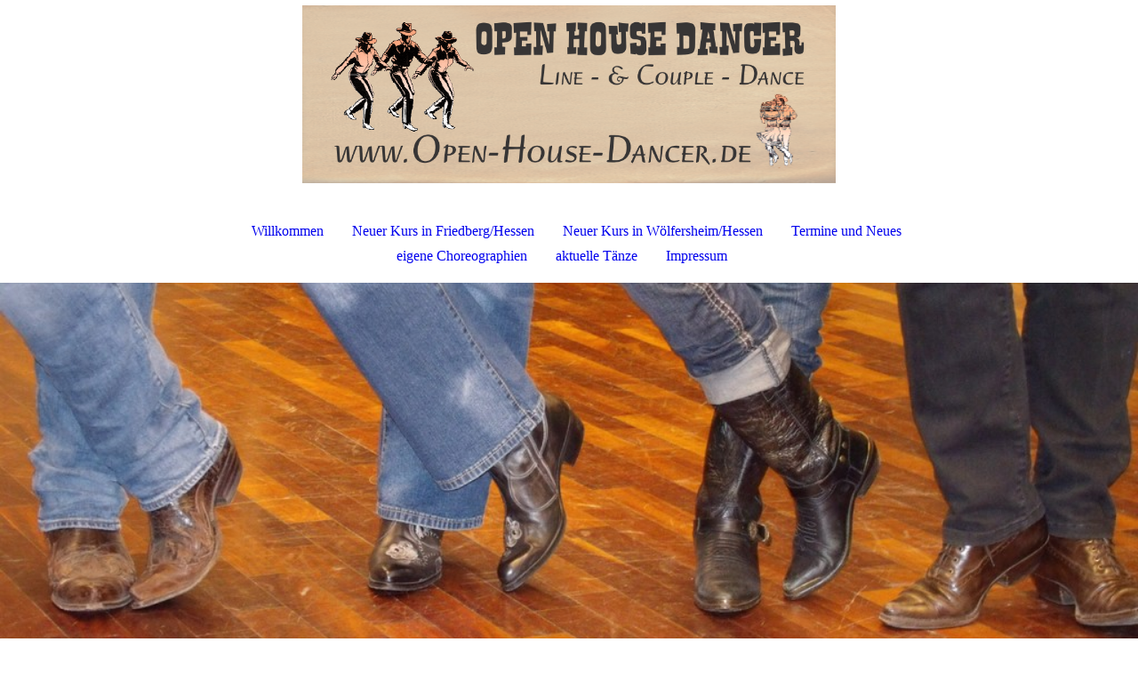

--- FILE ---
content_type: text/html; charset=utf-8
request_url: https://open-house-dancer.de/aktuelle-Taenze/
body_size: 24170
content:
<!DOCTYPE html><html lang="de"><head><meta http-equiv="Content-Type" content="text/html; charset=UTF-8"><title>Line Dance Friedberg Hessen,  Open-House-Dancer Friedberg/Hessen, Linedance, Line Dance,  - aktuelle Tänze </title><meta name="description" content="Modern Line Dance,
Line Dance Friedberg Hessen
Open-House-Dancer Friedberg/Hessen"><meta name="keywords" content="Linedance, Line Dance
Line Dance Friedberg
Open-House-Dancer Friedberg/Hessen, Open-House-Dancer,"><link href="https://open-house-dancer.de/aktuelle-Taenze/" rel="canonical"><meta content="Line Dance Friedberg Hessen,  Open-House-Dancer Friedberg/Hessen, Linedance, Line Dance,  - aktuelle Tänze " property="og:title"><meta content="website" property="og:type"><meta content="https://open-house-dancer.de/aktuelle-Taenze/" property="og:url"><meta content="https://open-house-dancer.de/.cm4all/uproc.php/0/house-dancer2.png" property="og:image"/><script>
              window.beng = window.beng || {};
              window.beng.env = {
                language: "en",
                country: "US",
                mode: "deploy",
                context: "page",
                pageId: "000005222774",
                pageLanguage: "de",
                skeletonId: "",
                scope: "1951609",
                isProtected: false,
                navigationText: "aktuelle Tänze ",
                instance: "1",
                common_prefix: "https://strato-editor.com",
                design_common: "https://strato-editor.com/beng/designs/",
                design_template: "sys/cm_dux_088_2",
                path_design: "https://strato-editor.com/beng/designs/data/sys/cm_dux_088_2/",
                path_res: "https://strato-editor.com/res/",
                path_bengres: "https://strato-editor.com/beng/res/",
                masterDomain: "",
                preferredDomain: "",
                preprocessHostingUri: function(uri) {
                  
                    return uri || "";
                  
                },
                hideEmptyAreas: true
              };
            </script><script xmlns="http://www.w3.org/1999/xhtml" src="https://strato-editor.com/cm4all-beng-proxy/beng-proxy.js"></script><link xmlns="http://www.w3.org/1999/xhtml" rel="stylesheet" href="https://strato-editor.com/.cm4all/e/static/3rdparty/font-awesome/css/font-awesome.min.css"></link><link rel="stylesheet" type="text/css" href="https://strato-editor.com/.cm4all/res/static/libcm4all-js-widget/3.89.7/css/widget-runtime.css" />
<link rel="stylesheet" type="text/css" href="https://strato-editor.com/.cm4all/res/static/beng-editor/5.3.138/css/deploy.css" />
<link rel="stylesheet" type="text/css" href="https://strato-editor.com/.cm4all/res/static/libcm4all-js-widget/3.89.7/css/slideshow-common.css" />
<script src="https://strato-editor.com/.cm4all/res/static/jquery-1.7/jquery.js"></script><script src="https://strato-editor.com/.cm4all/res/static/prototype-1.7.3/prototype.js"></script><script src="https://strato-editor.com/.cm4all/res/static/jslib/1.4.1/js/legacy.js"></script><script src="https://strato-editor.com/.cm4all/res/static/libcm4all-js-widget/3.89.7/js/widget-runtime.js"></script>
<script src="https://strato-editor.com/.cm4all/res/static/libcm4all-js-widget/3.89.7/js/slideshow-common.js"></script>
<script src="https://strato-editor.com/.cm4all/res/static/beng-editor/5.3.138/js/deploy.js"></script>
<script type="text/javascript" src="https://strato-editor.com/.cm4all/uro/assets/js/uro-min.js"></script><link href="https://strato-editor.com/.cm4all/designs/static/sys/cm_dux_088_2/1767916889.036036/css/main.css" rel="stylesheet" type="text/css"><meta name="viewport" content="width=device-width, initial-scale=1, user-scalable=yes"><link href="https://strato-editor.com/.cm4all/designs/static/sys/cm_dux_088_2/1767916889.036036/css/responsive.css" rel="stylesheet" type="text/css"><link href="https://strato-editor.com/.cm4all/designs/static/sys/cm_dux_088_2/1767916889.036036/css/cm-templates-global-style.css" rel="stylesheet" type="text/css"><link href="/.cm4all/handler.php/vars.css?v=20251226082958" type="text/css" rel="stylesheet"><style type="text/css">.cm-logo {background-image: url("/.cm4all/uproc.php/0/.house-dancer2.png/picture-1200?_=17b4ea96328");
        background-position: 50% 50%;
background-size: auto 100%;
background-repeat: no-repeat;
      }</style><script type="text/javascript">window.cmLogoWidgetId = "STRATP_cm4all_com_widgets_Logo_36904082";
            window.cmLogoGetCommonWidget = function (){
                return new cm4all.Common.Widget({
            base    : "/aktuelle-Taenze/index.php/",
            session : "",
            frame   : "",
            path    : "STRATP_cm4all_com_widgets_Logo_36904082"
        })
            };
            window.logoConfiguration = {
                "cm-logo-x" : "50%",
        "cm-logo-y" : "50%",
        "cm-logo-v" : "2.0",
        "cm-logo-w" : "auto",
        "cm-logo-h" : "100%",
        "cm-logo-di" : "sys/cm_dux_088_2",
        "cm-logo-u" : "uro-service://",
        "cm-logo-k" : "%7B%22serviceId%22%3A%220%22%2C%22path%22%3A%22%2F%22%2C%22name%22%3A%22house-dancer2.png%22%2C%22type%22%3A%22image%2Fpng%22%2C%22size%22%3A%22334652%22%2C%22start%22%3A%2217b4ea96328%22%2C%22width%22%3A%22940%22%2C%22height%22%3A%22313%22%7D",
        "cm-logo-bc" : "",
        "cm-logo-ln" : "/Willkommen/index.php/",
        "cm-logo-ln$" : "home",
        "cm-logo-hi" : false
        ,
        _logoBaseUrl : "uro-service:\/\/",
        _logoPath : "%7B%22serviceId%22%3A%220%22%2C%22path%22%3A%22%2F%22%2C%22name%22%3A%22house-dancer2.png%22%2C%22type%22%3A%22image%2Fpng%22%2C%22size%22%3A%22334652%22%2C%22start%22%3A%2217b4ea96328%22%2C%22width%22%3A%22940%22%2C%22height%22%3A%22313%22%7D"
        };
            jQuery(document).ready(function() {
                var href = (beng.env.mode == "deploy" ? "/" : "/Willkommen/index.php/");
                jQuery(".cm-logo").wrap("<a style='text-decoration: none;' href='" + href + "'></a>");
            });
            
          jQuery(document).ready(function() {
            var logoElement = jQuery(".cm-logo");
            logoElement.attr("role", "img");
            logoElement.attr("tabindex", "0");
            logoElement.attr("aria-label", "logo");
          });
        </script><link rel="icon" href="data:;base64,iVBORw0KGgo="/><style id="cm_table_styles">
      /*CM1965c3088b7772221f8f42508_begin*/
        #CM1965c3088b7772221f8f42508_div {
          margin: 0;
          padding: 0;
          
            width: 100%;
            max-width: 100%;
          
        }
        #CM1965c3088b7772221f8f42508 {
          border-spacing: 0px;
          
            width: 100%;
          
            margin: 10px -5px; 
            text-align: left;
          
            width: 100%;
          
        }
        #CM1965c3088b7772221f8f42508 tr.cm_table {
          
            vertical-align: top;
          
        }
        #CM1965c3088b7772221f8f42508 td.cm_table {
            padding: 5px;
            
              border-right: 1px solid ;
              border-bottom: 1px solid ;
            
        }
        #CM1965c3088b7772221f8f42508 tr.cm_table.cm_firstrow td.cm_table {
          border-top: 0;
        }
        #CM1965c3088b7772221f8f42508 tr.cm_table.cm_lastrow td.cm_table {
          border-bottom: 0;
        }
        #CM1965c3088b7772221f8f42508 td.cm_table.cm_firstcol {
          border-left: 0;
        }
        #CM1965c3088b7772221f8f42508 td.cm_table.cm_lastcol {
          border-right: 0;
        }
      /*CM1965c3088b7772221f8f42508_end*/
    </style><style id="cm_background_queries"></style><script type="application/x-cm4all-cookie-consent" data-code=""></script></head><body ondrop="return false;" class=" device-desktop cm-deploy cm-deploy-342 cm-deploy-4x"><div class="cm-background" data-cm-qa-bg="image"></div><div class="cm-background-video" data-cm-qa-bg="video"></div><div class="cm-background-effects" data-cm-qa-bg="effect"></div><div class="template_wrapper cm-templates-container"><header class="header_wrapper"><div class="centerer"><div class="cm_can_be_empty cm-logo" id="logo"></div></div><div class="title_wrapper cm_can_be_empty"><div class="title cm_can_be_empty cm-templates-heading__title" id="title" style=""> </div><div class="header_placeholder"> </div><div class="subtitle cm_can_be_empty cm-templates-heading__subtitle" id="subtitle" style=""> </div></div><div class="navigation_wrapper"><div class="line_wrapper_l line"> </div><div class="line_wrapper_r line"> </div><nav class="navigation cm_with_forcesub" id="cm_navigation"><ul id="cm_mainnavigation"><li id="cm_navigation_pid_5222777"><a title="Willkommen" href="/Willkommen/" class="cm_anchor">Willkommen</a></li><li id="cm_navigation_pid_8676129"><a title="Neuer Kurs in Friedberg/Hessen" href="/Neuer-Kurs-in-FriedbergHessen/" class="cm_anchor">Neuer Kurs in Friedberg/Hessen</a></li><li id="cm_navigation_pid_8676233"><a title="Neuer Kurs in Wölfersheim/Hessen" href="/Neuer-Kurs-in-WoelfersheimHessen/" class="cm_anchor">Neuer Kurs in Wölfersheim/Hessen</a></li><li id="cm_navigation_pid_5222776"><a title="Termine und Neues" href="/Termine-und-Neues/" class="cm_anchor">Termine und Neues</a></li><li id="cm_navigation_pid_5222775"><a title="eigene Choreographien" href="/eigene-Choreographien/" class="cm_anchor">eigene Choreographien</a></li><li id="cm_navigation_pid_5222774" class="cm_current"><a title="aktuelle Tänze " href="/aktuelle-Taenze/" class="cm_anchor">aktuelle Tänze </a></li><li id="cm_navigation_pid_5222773"><a title="Impressum" href="/Impressum/" class="cm_anchor">Impressum</a></li></ul></nav></div></header><div class="cm-template-keyvisual__media cm_can_be_empty cm-kv-0" id="keyvisual"></div><div class="cm-template-content content_wrapper"><div class="content_color"><main class="cm-template-content__main design_content centerer cm-templates-text" id="content_main" data-cm-hintable="yes"><h1>Tänze der Open House Dancer Friedberg/Hessen e.V.</h1><div id="CM17b4f7036cd5826478bb25a9_div"><br></div><div id="CM1965c3088b7772221f8f42508_div" style="overflow-x:auto;"><table id="CM1965c3088b7772221f8f42508" class="cm_table"><tbody class="cm_table"><tr class="cm_table cm_firstrow"><td class="cm_table cm_firstcol" style="text-align: center;"><p><strong style="font-size: 22px; font-family: Comfortaa, sans-serif;">Fortgeschritten</strong></p></td><td class="cm_table" style="text-align: center;"><p><strong><span style="font-size: 22px; font-family: Comfortaa, sans-serif;">Choreograph</span></strong></p></td><td class="cm_table" style="text-align: center;"><p><strong style="font-size: 22px; font-family: Comfortaa, sans-serif; color: #4a00ff;">Anfänger</strong></p></td><td class="cm_table cm_lastcol"><p><br></p></td></tr><tr class="cm_table"><td class="cm_table cm_firstcol"><p>Ain't In Kansas Anymore<br></p></td><td class="cm_table"><p>Kerstin &amp; Peter Lienert</p></td><td class="cm_table"><p><strong><span style="color: #4a00ff;">Electric Slide</span></strong></p></td><td class="cm_table cm_lastcol"><p><strong><span style="color: #4a00ff;">Bar Song</span></strong></p></td></tr><tr class="cm_table"><td class="cm_table cm_firstcol"><p>A Bar Song<br></p></td><td class="cm_table"><p>Ben Murphy<br></p></td><td class="cm_table"><p><strong><span style="color: #4a00ff;">Billy / Swinging</span></strong></p></td><td class="cm_table cm_lastcol"><p><strong><span style="color: #4a00ff;">Come Dance With Me</span></strong></p></td></tr><tr class="cm_table"><td class="cm_table cm_firstcol"><p>Texas Hold 'Em<br></p></td><td class="cm_table"><p>G. Bourdage<br></p></td><td class="cm_table"><p><strong><span style="color: #4a00ff;">Stray Cat</span></strong></p></td><td class="cm_table cm_lastcol"><p><strong><span style="color: #4a00ff;">South Side</span></strong></p></td></tr><tr class="cm_table"><td class="cm_table cm_firstcol"><p>Havana Cha<br></p></td><td class="cm_table"><p>Ria Vos<br></p></td><td class="cm_table"><p><strong><span style="color: #4a00ff;">Cool Dance</span></strong></p></td><td class="cm_table cm_lastcol"><p><strong><span style="color: #4a00ff;">Chattahoochee</span></strong></p></td></tr><tr class="cm_table"><td class="cm_table cm_firstcol"><p>Austin<br></p></td><td class="cm_table"><p>Dasha<br></p></td><td class="cm_table"><p><strong><span style="color: #4a00ff;">16 Step</span></strong></p></td><td class="cm_table cm_lastcol"><p><strong><span style="color: #4a00ff;">Tush Push</span></strong></p></td></tr><tr class="cm_table"><td class="cm_table cm_firstcol"><p>Straight Line<br></p></td><td class="cm_table"><p>Gallagher &amp; O'Reilly<br></p></td><td class="cm_table"><p><strong><span style="color: #4a00ff;">Canadian Stomp</span></strong></p></td><td class="cm_table cm_lastcol"><p><strong><span style="color: #4a00ff;">Ain't Kansas Anymore</span></strong></p></td></tr><tr class="cm_table"><td class="cm_table cm_firstcol"><p>Wonder<br></p></td><td class="cm_table"><p>Jones &amp; Ryan<br></p></td><td class="cm_table"><p><strong><span style="color: #4a00ff;">Tequila Sunrise</span></strong></p></td><td class="cm_table cm_lastcol"><p><strong><span style="color: #4a00ff;">Sold / Grundy Gallop</span></strong></p></td></tr><tr class="cm_table"><td class="cm_table cm_firstcol"><p>Knock Off<br></p></td><td class="cm_table"><p>&amp;&amp; Poulsen</p></td><td class="cm_table"><p><strong><span style="color: #4a00ff;">Country Twostep</span></strong></p></td><td class="cm_table cm_lastcol"><p><strong><span style="color: #4a00ff;">Irish Stew</span></strong></p></td></tr><tr class="cm_table"><td class="cm_table cm_firstcol"><p>Wild Flower<br></p></td><td class="cm_table"><p>Kerstin &amp; Peter Lienert<br></p></td><td class="cm_table"><p><strong><span style="color: #4a00ff;">Jambalaya</span></strong></p></td><td class="cm_table cm_lastcol"><p><strong><span style="color: #4a00ff;">I Love A Rainy Night</span></strong></p></td></tr><tr class="cm_table"><td class="cm_table cm_firstcol"><p>Good News</p></td><td class="cm_table"><p>Ghinolfi/Piromalli</p></td><td class="cm_table"><p><strong><span style="color: #4a00ff;">Toes</span></strong></p></td><td class="cm_table cm_lastcol"><p><span style="color: #4a00ff;"><strong>Ghost Town</strong></span></p></td></tr><tr class="cm_table"><td class="cm_table cm_firstcol"><p><br></p></td><td class="cm_table"><p><br></p></td><td class="cm_table"><p><strong><span style="color: #4a00ff;">Half A Cha</span></strong></p></td><td class="cm_table cm_lastcol"><p><strong><span style="color: #4a00ff;">Country Walz</span></strong></p></td></tr><tr class="cm_table"><td class="cm_table cm_firstcol"><p><br></p></td><td class="cm_table"><p><br></p></td><td class="cm_table"><p><strong><span style="color: #4a00ff;">Champagna Promise</span></strong></p></td><td class="cm_table cm_lastcol"><p><strong><span style="color: #4a00ff;">Klickety Klack</span></strong></p></td></tr><tr class="cm_table"><td class="cm_table cm_firstcol"><p><br></p></td><td class="cm_table"><p><br></p></td><td class="cm_table"><p><strong style="color: #4a00ff;">The Trail</strong></p></td><td class="cm_table cm_lastcol"><p><br></p></td></tr><tr class="cm_table"><td class="cm_table cm_firstcol"><p><br></p></td><td class="cm_table"><p><br></p></td><td class="cm_table"><p><br></p></td><td class="cm_table cm_lastcol"><p><br></p></td></tr><tr class="cm_table"><td class="cm_table cm_firstcol"><p><br></p></td><td class="cm_table"><p><br></p></td><td class="cm_table"><p><br></p></td><td class="cm_table cm_lastcol"><p><br></p></td></tr><tr class="cm_table"><td class="cm_table cm_firstcol"><p><br></p></td><td class="cm_table"><p><br></p></td><td class="cm_table"><p><br></p></td><td class="cm_table cm_lastcol"><p><br></p></td></tr><tr class="cm_table cm_lastrow"><td class="cm_table cm_firstcol"><p><br></p></td><td class="cm_table"><p><br></p></td><td class="cm_table"><p><br></p></td><td class="cm_table cm_lastcol"><p><br></p></td></tr></tbody></table></div><p><br></p><div id="cm_bottom_clearer" style="clear: both;" contenteditable="false"></div></main></div><div class="sidebar_color cm_can_be_empty"><div class="cm-template-sidebar__one sidebar_wrapper centerer cm_can_be_empty"><aside class="fullsidebar sidebar cm_can_be_empty" id="widgetbar_page_1" data-cm-hintable="yes"><p> </p></aside></div><div class="cm-template-sidebar__two sidebar_wrapper centerer cm_can_be_empty"><aside class="fullsidebar sidebar cm_can_be_empty" id="widgetbar_site_2" data-cm-hintable="yes"><p><br></p></aside></div></div><footer class="footer_wrapper cm_can_be_empty" id="footer" data-cm-hintable="yes"> </footer></div><div class="content_overlay"> </div></div><div class="navigation_sticky"> </div><nav class="navigation_wrapper_mobile cm_with_forcesub " id="mobile_cm_navigation"><ul id="mobile_cm_mainnavigation"><li id="mobile_cm_navigation_pid_5222777"><a title="Willkommen" href="/Willkommen/" class="cm_anchor">Willkommen</a></li><li id="mobile_cm_navigation_pid_8676129"><a title="Neuer Kurs in Friedberg/Hessen" href="/Neuer-Kurs-in-FriedbergHessen/" class="cm_anchor">Neuer Kurs in Friedberg/Hessen</a></li><li id="mobile_cm_navigation_pid_8676233"><a title="Neuer Kurs in Wölfersheim/Hessen" href="/Neuer-Kurs-in-WoelfersheimHessen/" class="cm_anchor">Neuer Kurs in Wölfersheim/Hessen</a></li><li id="mobile_cm_navigation_pid_5222776"><a title="Termine und Neues" href="/Termine-und-Neues/" class="cm_anchor">Termine und Neues</a></li><li id="mobile_cm_navigation_pid_5222775"><a title="eigene Choreographien" href="/eigene-Choreographien/" class="cm_anchor">eigene Choreographien</a></li><li id="mobile_cm_navigation_pid_5222774" class="cm_current"><a title="aktuelle Tänze " href="/aktuelle-Taenze/" class="cm_anchor">aktuelle Tänze </a></li><li id="mobile_cm_navigation_pid_5222773"><a title="Impressum" href="/Impressum/" class="cm_anchor">Impressum</a></li></ul></nav><div class="toggle_wrapper--contain"><div class="toggle_navigation"><div class="burgerline1"> </div><div class="burgerline2"> </div><div class="burgerline3"> </div></div></div><script type="text/javascript" src="https://strato-editor.com/.cm4all/designs/static/sys/cm_dux_088_2/1767916889.036036/js/effects.js"></script><script type="text/javascript" src="https://strato-editor.com/.cm4all/designs/static/sys/cm_dux_088_2/1767916889.036036/js/cm_template-focus-point.js"></script><script type="text/javascript" src="https://strato-editor.com/.cm4all/designs/static/sys/cm_dux_088_2/1767916889.036036/js/cm-templates-global-script.js"></script><div class="cm_widget_anchor"><a name="STRATP_cm4all_com_widgets_CookiePolicy_36904083" id="widgetanchor_STRATP_cm4all_com_widgets_CookiePolicy_36904083"><!--cm4all.com.widgets.CookiePolicy--></a></div><script data-tracking="true" data-cookie-settings-enabled="false" src="/.cm4all/widgetres.php/cm4all.com.widgets.CookiePolicy/show.js?v=3.3.38" defer="defer" id="cookieSettingsScript"></script><noscript ><div style="position:absolute;bottom:0;" id="statdiv"><img alt="" height="1" width="1" src="https://strato-editor.com/.cm4all/_pixel.img?site=1983663-dGeBN-wP&amp;page=pid_5222774&amp;path=%2Faktuelle-Taenze%2Findex.php%2F&amp;nt=aktuelle+T%C3%A4nze+"/></div></noscript><script  type="text/javascript">//<![CDATA[
            document.body.insertAdjacentHTML('beforeend', '<div style="position:absolute;bottom:0;" id="statdiv"><img alt="" height="1" width="1" src="https://strato-editor.com/.cm4all/_pixel.img?site=1983663-dGeBN-wP&amp;page=pid_5222774&amp;path=%2Faktuelle-Taenze%2Findex.php%2F&amp;nt=aktuelle+T%C3%A4nze+&amp;domain='+escape(document.location.hostname)+'&amp;ref='+escape(document.referrer)+'"/></div>');
        //]]></script><div style="display: none;" id="keyvisualWidgetVideosContainer"></div><style type="text/css">.cm-kv-0 {
background-color: ;
background-position: 50% 50%;
background-size: 100% auto;
background-repeat: no-repeat;
}
            @media(min-width: 100px), (min-resolution: 72dpi), (-webkit-min-device-pixel-ratio: 1) {.cm-kv-0{background-image:url("/.cm4all/uproc.php/0/.GEDC0399.JPG/picture-200?_=17b4ea96328");}}@media(min-width: 100px), (min-resolution: 144dpi), (-webkit-min-device-pixel-ratio: 2) {.cm-kv-0{background-image:url("/.cm4all/uproc.php/0/.GEDC0399.JPG/picture-400?_=17b4ea96328");}}@media(min-width: 200px), (min-resolution: 72dpi), (-webkit-min-device-pixel-ratio: 1) {.cm-kv-0{background-image:url("/.cm4all/uproc.php/0/.GEDC0399.JPG/picture-400?_=17b4ea96328");}}@media(min-width: 200px), (min-resolution: 144dpi), (-webkit-min-device-pixel-ratio: 2) {.cm-kv-0{background-image:url("/.cm4all/uproc.php/0/.GEDC0399.JPG/picture-800?_=17b4ea96328");}}@media(min-width: 400px), (min-resolution: 72dpi), (-webkit-min-device-pixel-ratio: 1) {.cm-kv-0{background-image:url("/.cm4all/uproc.php/0/.GEDC0399.JPG/picture-800?_=17b4ea96328");}}@media(min-width: 400px), (min-resolution: 144dpi), (-webkit-min-device-pixel-ratio: 2) {.cm-kv-0{background-image:url("/.cm4all/uproc.php/0/.GEDC0399.JPG/picture-1200?_=17b4ea96328");}}@media(min-width: 600px), (min-resolution: 72dpi), (-webkit-min-device-pixel-ratio: 1) {.cm-kv-0{background-image:url("/.cm4all/uproc.php/0/.GEDC0399.JPG/picture-1200?_=17b4ea96328");}}@media(min-width: 600px), (min-resolution: 144dpi), (-webkit-min-device-pixel-ratio: 2) {.cm-kv-0{background-image:url("/.cm4all/uproc.php/0/.GEDC0399.JPG/picture-1600?_=17b4ea96328");}}@media(min-width: 800px), (min-resolution: 72dpi), (-webkit-min-device-pixel-ratio: 1) {.cm-kv-0{background-image:url("/.cm4all/uproc.php/0/.GEDC0399.JPG/picture-1600?_=17b4ea96328");}}@media(min-width: 800px), (min-resolution: 144dpi), (-webkit-min-device-pixel-ratio: 2) {.cm-kv-0{background-image:url("/.cm4all/uproc.php/0/.GEDC0399.JPG/picture-2600?_=17b4ea96328");}}
</style><style type="text/css">
			#keyvisual {
				overflow: hidden;
			}
			.kv-video-wrapper {
				width: 100%;
				height: 100%;
				position: relative;
			}
			</style><script type="text/javascript">
				jQuery(document).ready(function() {
					function moveTempVideos(slideshow, isEditorMode) {
						var videosContainer = document.getElementById('keyvisualWidgetVideosContainer');
						if (videosContainer) {
							while (videosContainer.firstChild) {
								var div = videosContainer.firstChild;
								var divPosition = div.className.substring('cm-kv-0-tempvideo-'.length);
								if (isEditorMode && parseInt(divPosition) > 1) {
									break;
								}
								videosContainer.removeChild(div);
								if (div.nodeType == Node.ELEMENT_NODE) {
									var pos = '';
									if (slideshow) {
										pos = '-' + divPosition;
									}
									var kv = document.querySelector('.cm-kv-0' + pos);
									if (kv) {
										if (!slideshow) {
											var wrapperDiv = document.createElement("div"); 
											wrapperDiv.setAttribute("class", "kv-video-wrapper");
											kv.insertBefore(wrapperDiv, kv.firstChild);
											kv = wrapperDiv;
										}
										while (div.firstChild) {
											kv.appendChild(div.firstChild);
										}
										if (!slideshow) {
											break;
										}
									}
								}
							}
						}
					}

					function kvClickAction(mode, href) {
						if (mode == 'internal') {
							if (!window.top.syntony || !/_home$/.test(window.top.syntony.bifmState)) {
								window.location.href = href;
							}
						} else if (mode == 'external') {
							var a = document.createElement('a');
							a.href = href;
							a.target = '_blank';
							a.rel = 'noreferrer noopener';
							a.click();
						}
					}

					var keyvisualElement = jQuery("[cm_type=keyvisual]");
					if(keyvisualElement.length == 0){
						keyvisualElement = jQuery("#keyvisual");
					}
					if(keyvisualElement.length == 0){
						keyvisualElement = jQuery("[class~=cm-kv-0]");
					}
				
						keyvisualElement.attr("role", "img");
						keyvisualElement.attr("tabindex", "0");
						keyvisualElement.attr("aria-label", "hauptgrafik");
					
					moveTempVideos(false, false);
					var video = document.querySelector('#keyvisual video');
					if (video) {
						video.play();
					}
				
			});
		</script></body></html>


--- FILE ---
content_type: application/javascript
request_url: https://strato-editor.com/.cm4all/designs/static/sys/cm_dux_088_2/1767916889.036036/js/cm-templates-global-script.js
body_size: 555
content:
/* Global Script File */
document.addEventListener('DOMContentLoaded', function() {
	var scrollUpButton = document.querySelectorAll('div.scrollup > a, a.scrollup')[0];
	if (scrollUpButton) {
		var lang = window.beng.env.pageLanguage || window.beng.env.language || 'en';
		lang = lang.substring(0, 2);
		var translateLangMap = {
		    "en": "Scroll to top",
			"cs": "Přejděte na začátek",
			"da": "Rul til toppen",
			"de": "Nach oben scrollen",
			"es": "Desplazarse hacia arriba",
			"fi": "Siirry ylös",
			"fr": "Défiler vers le haut",
			"hr": "Pomakni se prema gore",
			"it": "Scorrere verso l'alto",
			"lt": "Slinkti į viršų",
			"nl": "Scroll naar boven",
			"no": "Rull til toppen",
			"pl": "Przewiń do góry",
			"pt": "Rolar para cima",
			"sv": "Rulla upp",
			"tr": "Yukarı kaydır"
		}
		scrollUpButton.setAttribute('role', 'button');
		scrollUpButton.setAttribute('aria-label', translateLangMap[lang]);
	}
});
